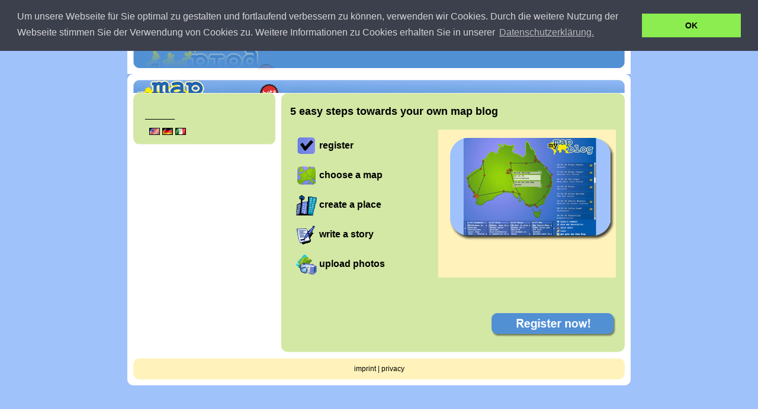

--- FILE ---
content_type: text/html; charset=UTF-8
request_url: https://www.mymapblog.com/
body_size: 4334
content:
<br />
<b>Warning</b>:  session_start(): open(/var/lib/php5/sessions/sess_1a79e1e6d93a0465e85ff1a0d3ada42a, O_RDWR) failed: No space left on device (28) in <b>/var/www/html/index.php</b> on line <b>4</b><br />
<br />
<b>Warning</b>:  session_start(): Cannot send session cache limiter - headers already sent (output started at /var/www/html/index.php:4) in <b>/var/www/html/index.php</b> on line <b>4</b><br />
 

<!DOCTYPE html PUBLIC "-//W3C//DTD XHTML 1.0 Transitional//EN" "http://www.w3.org/TR/xhtml1/DTD/xhtml1-transitional.dtd">
<html xmlns="http://www.w3.org/1999/xhtml">
<head profile="http://gmpg.org/xfn/11">


<title>myMapBlog.com  </title>

<meta http-equiv="Content-Type" content="text/html; charset=utf-8" />
<meta name="copyright" content="mymapblog" />
<meta name="description" content="With mymapblog.com you can write about your travels, upload pictures and help your friends keeping up with you. Your current and previous positions will be displayed in your travel blog on a dynamic map so everyone sees where you have been so far." />
<meta name="keywords" content="map, blog, Reisebericht, Reisetagebuch, reisen, travel, karte, fotos, photos, free" />
<meta http-equiv="content-language" content="en" />
<meta name="robots" content="index, follow" />
<meta name="DC.Rights" content="mymapblog" />
<meta name="DC.Description" content="With mymapblog.com you can write about your travels, upload pictures and help your friends keeping up with you. Your current and previous positions will be displayed in your travel blog on a dynamic map so everyone sees where you have been so far." />
<meta name="DC.Language" content="en" />

<link rel="stylesheet" href="https://www.mymapblog.com/wp-content/themes/mmb-20/style.css" type="text/css" media="screen" />
<link rel="alternate" type="application/rss+xml" title="myMapBlog.com | news" href="http://mymapblog.com/feed/langswitch_lang/en/" />
<link rel="alternate" type="application/rss+xml" title="myMapBlog.com | recent Posts" href="http://mymapblog.com/rss/all/" />

<!-- Fixes for IE 6 -->
  <!--[if lt IE 7]>
<link rel="stylesheet" href="https://www.mymapblog.com/wp-content/themes/mmb-20/ie6.css" type="text/css" media="screen" />
  <![endif]-->

<link rel="pingback" href="https://www.mymapblog.com/xmlrpc.php" />

<script type='text/javascript' src='https://www.mymapblog.com/wp-includes/js/jquery/jquery.js?ver=1.3.2'></script>
<link rel="EditURI" type="application/rsd+xml" title="RSD" href="https://www.mymapblog.com/xmlrpc.php?rsd" />
<link rel="wlwmanifest" type="application/wlwmanifest+xml" href="https://www.mymapblog.com/wp-includes/wlwmanifest.xml" /> 
<link rel='index' title='myMapBlog.com' href='https://www.mymapblog.com' />
<meta name="generator" content="WordPress 2.8.4" />
<link rel="stylesheet" href="https://www.mymapblog.com/wp-content/plugins/contact-form-7/stylesheet.css" type="text/css" />

	<link rel="stylesheet" href="https://www.mymapblog.com/wp-content/themes/mmb-20/overview.css" type="text/css" media="screen" />
	<!-- Fixes for IE 6 -->
	<!--[if lte IE 6]>
	<link rel="stylesheet" href="https://www.mymapblog.com/wp-content/themes/mmb-20/overview_ie.css" type="text/css" media="screen"
	/> 
	<![endif]-->

<style>
.cc-window{opacity:1;transition:opacity 1s ease}.cc-window.cc-invisible{opacity:0}.cc-animate.cc-revoke{transition:transform 1s ease}.cc-animate.cc-revoke.cc-top{transform:translateY(-2em)}.cc-animate.cc-revoke.cc-bottom{transform:translateY(2em)}.cc-animate.cc-revoke.cc-active.cc-bottom,.cc-animate.cc-revoke.cc-active.cc-top,.cc-revoke:hover{transform:translateY(0)}.cc-grower{max-height:0;overflow:hidden;transition:max-height 1s}
.cc-link,.cc-revoke:hover{text-decoration:underline}.cc-revoke,.cc-window{position:fixed;overflow:hidden;box-sizing:border-box;font-family:Helvetica,Calibri,Arial,sans-serif;font-size:16px;line-height:1.5em;display:-ms-flexbox;display:flex;-ms-flex-wrap:nowrap;flex-wrap:nowrap;z-index:9999}.cc-window.cc-static{position:static}.cc-window.cc-floating{padding:2em;max-width:24em;-ms-flex-direction:column;flex-direction:column}.cc-window.cc-banner{padding:1em 1.8em;width:100%;-ms-flex-direction:row;flex-direction:row}.cc-revoke{padding:.5em}.cc-header{font-size:18px;font-weight:700}.cc-btn,.cc-close,.cc-link,.cc-revoke{cursor:pointer}.cc-link{opacity:.8;display:inline-block;padding:.2em}.cc-link:hover{opacity:1}.cc-link:active,.cc-link:visited{color:initial}.cc-btn{display:block;padding:.4em .8em;font-size:.9em;font-weight:700;border-width:2px;border-style:solid;text-align:center;white-space:nowrap}.cc-banner .cc-btn:last-child{min-width:140px}.cc-highlight .cc-btn:first-child{background-color:transparent;border-color:transparent}.cc-highlight .cc-btn:first-child:focus,.cc-highlight .cc-btn:first-child:hover{background-color:transparent;text-decoration:underline}.cc-close{display:block;position:absolute;top:.5em;right:.5em;font-size:1.6em;opacity:.9;line-height:.75}.cc-close:focus,.cc-close:hover{opacity:1}
.cc-revoke.cc-top{top:0;left:3em;border-bottom-left-radius:.5em;border-bottom-right-radius:.5em}.cc-revoke.cc-bottom{bottom:0;left:3em;border-top-left-radius:.5em;border-top-right-radius:.5em}.cc-revoke.cc-left{left:3em;right:unset}.cc-revoke.cc-right{right:3em;left:unset}.cc-top{top:1em}.cc-left{left:1em}.cc-right{right:1em}.cc-bottom{bottom:1em}.cc-floating>.cc-link{margin-bottom:1em}.cc-floating .cc-message{display:block;margin-bottom:1em}.cc-window.cc-floating .cc-compliance{-ms-flex:1;flex:1}.cc-window.cc-banner{-ms-flex-align:center;align-items:center}.cc-banner.cc-top{left:0;right:0;top:0}.cc-banner.cc-bottom{left:0;right:0;bottom:0}.cc-banner .cc-message{-ms-flex:1;flex:1}.cc-compliance{display:-ms-flexbox;display:flex;-ms-flex-align:center;align-items:center;-ms-flex-line-pack:justify;align-content:space-between}.cc-compliance>.cc-btn{-ms-flex:1;flex:1}.cc-btn+.cc-btn{margin-left:.5em}
@media print{.cc-revoke,.cc-window{display:none}}@media screen and (max-width:900px){.cc-btn{white-space:normal}}@media screen and (max-width:414px) and (orientation:portrait),screen and (max-width:736px) and (orientation:landscape){.cc-window.cc-top{top:0}.cc-window.cc-bottom{bottom:0}.cc-window.cc-banner,.cc-window.cc-left,.cc-window.cc-right{left:0;right:0}.cc-window.cc-banner{-ms-flex-direction:column;flex-direction:column}.cc-window.cc-banner .cc-compliance{-ms-flex:1;flex:1}.cc-window.cc-floating{max-width:none}.cc-window .cc-message{margin-bottom:1em}.cc-window.cc-banner{-ms-flex-align:unset;align-items:unset}}
.cc-floating.cc-theme-classic{padding:1.2em;border-radius:5px}.cc-floating.cc-type-info.cc-theme-classic .cc-compliance{text-align:center;display:inline;-ms-flex:none;flex:none}.cc-theme-classic .cc-btn{border-radius:5px}.cc-theme-classic .cc-btn:last-child{min-width:140px}.cc-floating.cc-type-info.cc-theme-classic .cc-btn{display:inline-block}
.cc-theme-edgeless.cc-window{padding:0}.cc-floating.cc-theme-edgeless .cc-message{margin:2em 2em 1.5em}.cc-banner.cc-theme-edgeless .cc-btn{margin:0;padding:.8em 1.8em;height:100%}.cc-banner.cc-theme-edgeless .cc-message{margin-left:1em}.cc-floating.cc-theme-edgeless .cc-btn+.cc-btn{margin-left:0}</style>
<script src="/js/cookieconsent.min.js"></script>
<script>
window.addEventListener("load", function(){
window.cookieconsent.initialise({
  "palette": {
    "popup": {
      "background": "#3c404d",
      "text": "#d6d6d6"
    },
    "button": {
      "background": "#8bed4f"
    }
  },
  "position": "top",
  "content": {
    "message": "Um unsere Webseite für Sie optimal zu gestalten und fortlaufend verbessern zu können, verwenden wir Cookies. Durch die weitere Nutzung der Webseite stimmen Sie der Verwendung von Cookies zu. Weitere Informationen zu Cookies erhalten Sie in unserer",
    "dismiss": "OK",
    "link": "Datenschutzerklärung.",
    "href": "/datenschutzerklarung"
  }
})});
</script>
</head>


<body>

<div id="layout_wrap">
	<!-- header_wrap -->
	<div id="header_wrap">
		<!-- header_navi -->
		<div class="header_navi">
			<ul>
			<li><a href="https://www.mymapblog.com/langswitch_lang/en/" title="start"  target="_top">start</a></li>			<li><a href="https://www.mymapblog.com/archives/?langswitch_lang=en/" title="news"  target="_top">news</a></li>			<li class="page_item page-item-9"><a href="https://www.mymapblog.com/archives" title="news">news</a></li>
<li class="page_item page-item-7"><a href="https://www.mymapblog.com/about" title="about">about</a></li>
			<li><a href="https://www.mymapblog.com/register/langswitch_lang/en/" title="login"  target="_top">register</a></li><li><a href="https://www.mymapblog.com/en/login/" title="login"  target="_top">login</a></li>			</ul>
		</div>
		<!-- /header_navi -->
		<div class="header_text"><a href="https://www.mymapblog.com/register/langswitch_lang/en/">get your own free mapblog</a></div>

	</div>
	<!-- /header_wrap -->

	<div id="simulateHeader">&nbsp;</div>

	<!-- content_wrap -->
	<div id="content_wrap">
		<!-- content_left -->
		<div id="content_left">
			<div id="content_le_top"></div>
			<div id="content_le_content">
			
				<div class="sidebar">
	<div class="links">
            <ul>
            
            			<li id="langswitch-lang-list" class="widget langswitch_widget_listlangs"><h2 class="widgettitle">_____</h2>
<ul>
<li class="language_item current_language_item"><a href="/langswitch_lang/en/"><img src="https://www.mymapblog.com/wp-content/plugins/langswitch_flags/us.png" alt="english" title="english" /></a></li><li class="language_item"><a href="/langswitch_lang/de/"><img src="https://www.mymapblog.com/wp-content/plugins/langswitch_flags/de.png" alt="deutsch" title="deutsch" /></a></li><li class="language_item"><a href="/langswitch_lang/it/"><img src="https://www.mymapblog.com/wp-content/plugins/langswitch_flags/it.png" alt="italiano" title="italiano" /></a></li></ul>
</li>
            </ul>
	</div> <!-- /links -->
</div>			
			</div>
			<div id="content_le_bottom"></div>
		</div>
		<!-- /content_left -->

		<!-- content_right -->
		<div id="content_right">
			<div id="content_ri_top"></div>
			<div id="content_ri_content">
			
			<script language="JavaScript" src="https://www.mymapblog.com/wp-content/themes/mymapblog/general.js" type="text/javascript"></script>


<div id="content" class="widecolumn">
	<div class="post" id="post-">
 		<div class="header">
			<h2>5 easy steps towards your own map blog</h2>
			<a href="javascript:showPowered();" style="float:right;"><img src="https://www.mymapblog.com/htmldata/images/spacer.gif" /></a>
		</div>
		<div class="entry" style="clear:both">


<div class="feature_list">
  <ul id="features">
	<li>
	    <h3><img src="https://www.mymapblog.com/htmldata/images/anmelden.png" alt="" /> <a href="https://www.mymapblog.com/register" style="text-decoration:none; color: #000000;">register</a></h3>
		<p><img src="https://www.mymapblog.com/wp-content/themes/mmb-20/images/ov1.gif" alt="image" height="175" width="280" style="padding:0; margin:0"/><!--[if lte IE 7]><br /><![endif]-->Just register, it is free.</p>
	</li>

	<li>
		<h3><img src="https://www.mymapblog.com/htmldata/images/karte2.png" alt="" /> choose a map</h3>
		<p><img src="https://www.mymapblog.com/wp-content/themes/mmb-20/images/ov2.gif" alt="image" height="175" width="280" style="padding:0; margin:0"/><!--[if lte IE 7]><br /><![endif]-->Choose a map from our wide selection e.g Australa, New Zealand, World, ...</p>
	</li>

	<li>
		<h3><img src="https://www.mymapblog.com/htmldata/images/stadt.png" alt="" /> create a place</h3>
		<p><img src="https://www.mymapblog.com/wp-content/themes/mmb-20/images/ov3.gif" alt="image"  height="175" width="280" style="padding:0; margin:0" /><!--[if lte IE 7]><br /><![endif]-->With just one click you can create a little dot flashing your current position.</p>
	</li>

	<li>
		<h3><img src="https://www.mymapblog.com/htmldata/images/schreiben.png" alt="" /> write a story</h3>
		<p><img src="https://www.mymapblog.com/wp-content/themes/mmb-20/images/ov4.gif" alt="image" height="175" width="280" style="padding:0; margin:0" /><!--[if lte IE 7]><br /><![endif]-->Write down your travel experiences.</p>
	</li>

	<li>
		<h3><img src="https://www.mymapblog.com/htmldata/images/foto.png" alt="" /> upload photos</h3>
		<p><img src="https://www.mymapblog.com/wp-content/themes/mmb-20/images/ov5.gif" alt="image" height="175" width="280" /><!--[if lte IE 7]><br /><![endif]-->Upload photos and give your friends a reason to be jealous!</p>
	</li>
  </ul>
</div>


<div class="box">
    <p><img src="https://www.mymapblog.com/wp-content/themes/mmb-20/images/userBlog.gif" alt="image"/><!--[if lte IE 7]><br /><![endif]--></p>
</div>

<br/><br/>

<div class="registerButton">
<span id="powered" style="color:#d3e8a4; float: left;" >powered by: <a id="Ausstellungsgestaltung" style="color:#d3e8a4; " href="https://www.tatwerk.eu" title="Tatwerk Ausstellungsgestaltung Berlin">Ausstellungsgestaltung</a> und <a id="finke media" style="color:#d3e8a4; " href="https://www.finke.media" title="Interaktive Medienstationen">Interaktive Medienstationen finke.media</a></span><a class="aregisterButton" href="https://www.mymapblog.com/register/langswitch_lang/en/"><img src="https://www.mymapblog.com/wp-content/themes/mmb-20/images/register_en.gif" alt="register" width="210" height="40" style="border:0;" />
</a>
</div>

<script type="text/javascript">
	window.onload = function() {
	    var obj=document.getElementById('powered');
	    obj.style.display = "none";
	}
	function showPowered()
	{
	    var obj=document.getElementById('powered');
	    obj.style.display = "block";
	}
</script>

</div>
<p class="postmetadata">  </p>
	</div>
</div>



		</div>

			<div id="content_ri_bottom"></div>
		</div>

		<!-- /content_right -->
	</div>
	<!-- /content_wrap -->

	<div style="clear:both"></div>

	<div id="footer_wrap">
		<div id="footer_top"></div>
		<div id="footer_content">
			<a href="https://www.mymapblog.com/impressum/langswitch_lang/en/" title="imprint"  target="_top">imprint</a>
		 	| <a href="https://www.mymapblog.com/datenschutzerklarung/langswitch_lang/en/" title="privacy"  target="_top">privacy</a>
		</div>
		<div id="footer_bottom"></div>
	</div>
	<div id="bottom"></div>

</div>

<script type="text/javascript">
  var _paq = _paq || [];
  _paq.push(["setDomains", ["*.www.mymapblog.com","*.mymapblog.com"]]);
  _paq.push(['trackPageView']);
  _paq.push(['enableLinkTracking']);
  (function() {
    var u="//www.fm-idefix.com/piwik/";
    _paq.push(['setTrackerUrl', u+'piwik.php']);
    _paq.push(['setSiteId', 5]);
    var d=document, g=d.createElement('script'), s=d.getElementsByTagName('script')[0];
    g.type='text/javascript'; g.async=true; g.defer=true; g.src=u+'piwik.js'; s.parentNode.insertBefore(g,s);
  })();
</script>
<noscript><p><img src="//www.fm-idefix.com/piwik/piwik.php?idsite=5" style="border:0;" alt="" /></p></noscript>



</body>
</html>


--- FILE ---
content_type: text/css
request_url: https://www.mymapblog.com/wp-content/themes/mmb-20/overview.css
body_size: 402
content:
/* Features Navigation */

.feature_list {
        margin-top:20px;
	float:left;
	width:250px;
}
ul#features {
	z-index: 900;
	list-style:none;
	margin: 0;
	padding: 0;
}
ul#features li {
	margin: 0;
	padding-bottom: 0px;
}

ul#features li h3 {
	font-weight: bold;
	margin: 0;
	font-size: 16px;
	padding : 5px 0 5px 5px;
	overflow: hidden;
	height: 35px;
}
ul#features li h3 img {
	vertical-align: middle;
}
ul#features li p {
   display:none;
}


ul#features li:hover,
ul#features li.sfhover
{
	background-color: #fff3bb;
	cursor: pointer;
}

ul#features li:hover p,
ul#features li.sfhover p {
  	width:280px;
	height:225px;
	z-index: 900;
	position:absolute;
	left:280px;
	top:50px;
	display: block;
        font-weight:bold;
}
ul#features li:hover p img,
ul#features li.sfhover p img {	
        padding-bottom:10px;
}

.box{
    margin-top:20px;
    float:left;
	background-color: #fff3bb;
	z-index: 500;
	height:250px;
	width:300px;
}
.box p{
	width:280px;
	position:absolute;
	left:280px;
	top:50px;
    font-weight:bold;
}

.noSpecials :hover a{
	text-decoration: none;
	color: #ffff;
}
.registerButton{
        margin-top: 60px;/* 0 0 320px;*/
        width:540px;
        float:right;
}
.aregisterButton
{
	float:right;
}

--- FILE ---
content_type: application/javascript
request_url: https://www.mymapblog.com/wp-content/themes/mymapblog/general.js
body_size: 171
content:

sfHover = function() {
	var sfEls = document.getElementById("secondarynav").getElementsByTagName("LI");
	for (var i=0; i<sfEls.length; i++) {
		sfEls[i].onmouseover=function() {
			this.className+=" sfhover";
		}
		sfEls[i].onmouseout=function() {
			this.className=this.className.replace(new RegExp(" sfhover\\b"), "");
		}
	}
}
feHover = function() {
	var sfEls = document.getElementById("features").getElementsByTagName("LI");
	for (var i=0; i<sfEls.length; i++) {
		sfEls[i].onmouseover= function() {
			this.className+=" sfhover";
			
		}
		sfEls[i].onmouseout=function() {
			this.className=this.className.replace(new RegExp(" sfhover\\b"), "");
		}
	}
}

if (window.attachEvent) window.attachEvent("onload", feHover);

